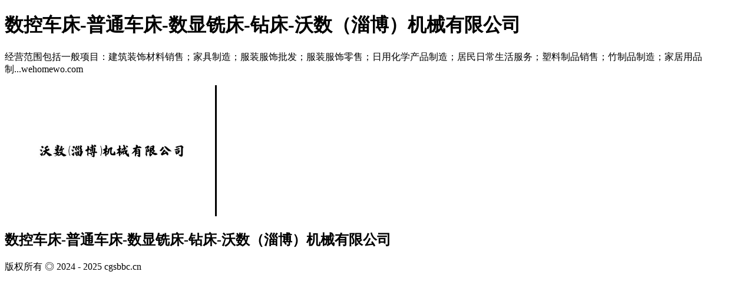

--- FILE ---
content_type: text/html; charset=UTF-8
request_url: http://www.wehomewo.com/product/92.html
body_size: 1293
content:

<!DOCTYPE html>
<html lang="en">
<head>
    <meta charset="UTF-8">
    <meta name="viewport" content="width=device-width, initial-scale=1.0">
    <title>数控车床-普通车床-数显铣床-钻床-沃数（淄博）机械有限公司</title>
    <meta name="description" content="经营范围包括一般项目：建筑装饰材料销售；家具制造；服装服饰批发；服装服饰零售；日用化学产品制造；居民日常生活服务；塑料制品销售；竹制品制造；家居用品制...wehomewo.com">
    <meta name="keywords" content="数控车床-普通车床-数显铣床-钻床-沃数（淄博）机械有限公司">

    <meta name="publishdate" content="2025-12-25 21:27:34" />

    <base href="http://www.wehomewo.com/">
</head>
<body>
    
    <h1>数控车床-普通车床-数显铣床-钻床-沃数（淄博）机械有限公司</h1>
    
    <p>经营范围包括一般项目：建筑装饰材料销售；家具制造；服装服饰批发；服装服饰零售；日用化学产品制造；居民日常生活服务；塑料制品销售；竹制品制造；家居用品制...wehomewo.com</p>

    <img src="img/wehomewo.com/image.jpg" alt="数控车床-普通车床-数显铣床-钻床-沃数（淄博）机械有限公司" style="width:360px; max-width:270%;">
    <div hidden>
    <ul>
        <li><a href="//www.wehomewo.com">数控车床-普通车床-数显铣床-钻床-沃数（淄博）机械有限公司 www.wehomewo.com</a></li><li><a href="/azuoqi/">数控车床-普通车床-数显铣床-钻床-沃数（淄博）机械有限公司 azuoqi</a></li><li><a href="/huaning/">数控车床-普通车床-数显铣床-钻床-沃数（淄博）机械有限公司 huaning</a></li><li><a href="/yugan/">数控车床-普通车床-数显铣床-钻床-沃数（淄博）机械有限公司 yugan</a></li><li><a href="/yunliu/">数控车床-普通车床-数显铣床-钻床-沃数（淄博）机械有限公司 yunliu</a></li><li><a href="/dongyuan/">数控车床-普通车床-数显铣床-钻床-沃数（淄博）机械有限公司 dongyuan</a></li><li><a href="/guangnan/">数控车床-普通车床-数显铣床-钻床-沃数（淄博）机械有限公司 guangnan</a></li><li><a href="/deqin/">数控车床-普通车床-数显铣床-钻床-沃数（淄博）机械有限公司 deqin</a></li><li><a href="/fengdu/">数控车床-普通车床-数显铣床-钻床-沃数（淄博）机械有限公司 fengdu</a></li><li><a href="/diaobingshan/">数控车床-普通车床-数显铣床-钻床-沃数（淄博）机械有限公司 diaobingshan</a></li><li><a href="/kalangzi/">数控车床-普通车床-数显铣床-钻床-沃数（淄博）机械有限公司 kalangzi</a></li><li><a href="/pdslushan/">数控车床-普通车床-数显铣床-钻床-沃数（淄博）机械有限公司 pdslushan</a></li><li><a href="/haikou/">数控车床-普通车床-数显铣床-钻床-沃数（淄博）机械有限公司 haikou</a></li><li><a href="/dongfang/">数控车床-普通车床-数显铣床-钻床-沃数（淄博）机械有限公司 dongfang</a></li><li><a href="/chongyi/">数控车床-普通车床-数显铣床-钻床-沃数（淄博）机械有限公司 chongyi</a></li><li><a href="/menglian/">数控车床-普通车床-数显铣床-钻床-沃数（淄博）机械有限公司 menglian</a></li><li><a href="/shenzhen/">数控车床-普通车床-数显铣床-钻床-沃数（淄博）机械有限公司 shenzhen</a></li><li><a href="/huaxian/">数控车床-普通车床-数显铣床-钻床-沃数（淄博）机械有限公司 huaxian</a></li><li><a href="/wenshui/">数控车床-普通车床-数显铣床-钻床-沃数（淄博）机械有限公司 wenshui</a></li><li><a href="/libo/">数控车床-普通车床-数显铣床-钻床-沃数（淄博）机械有限公司 libo</a></li><li><a href="/yingshan/">数控车床-普通车床-数显铣床-钻床-沃数（淄博）机械有限公司 yingshan</a></li>    </ul>
    <ul>
        <li><a href="/?p=953497">数控车床-普通车床-数显铣床-钻床-沃数（淄博）机械有限公司 953497</a></li><li><a href="/?p=215556">数控车床-普通车床-数显铣床-钻床-沃数（淄博）机械有限公司 215556</a></li><li><a href="/?p=60223">数控车床-普通车床-数显铣床-钻床-沃数（淄博）机械有限公司 60223</a></li><li><a href="/?p=529835">数控车床-普通车床-数显铣床-钻床-沃数（淄博）机械有限公司 529835</a></li><li><a href="/?p=306226">数控车床-普通车床-数显铣床-钻床-沃数（淄博）机械有限公司 306226</a></li><li><a href="/?p=878880">数控车床-普通车床-数显铣床-钻床-沃数（淄博）机械有限公司 878880</a></li><li><a href="/?p=174353">数控车床-普通车床-数显铣床-钻床-沃数（淄博）机械有限公司 174353</a></li><li><a href="/?p=129856">数控车床-普通车床-数显铣床-钻床-沃数（淄博）机械有限公司 129856</a></li><li><a href="/?p=3418">数控车床-普通车床-数显铣床-钻床-沃数（淄博）机械有限公司 3418</a></li><li><a href="/?p=302885">数控车床-普通车床-数显铣床-钻床-沃数（淄博）机械有限公司 302885</a></li><li><a href="/?p=210188">数控车床-普通车床-数显铣床-钻床-沃数（淄博）机械有限公司 210188</a></li><li><a href="/?p=71670">数控车床-普通车床-数显铣床-钻床-沃数（淄博）机械有限公司 71670</a></li><li><a href="/?p=99293">数控车床-普通车床-数显铣床-钻床-沃数（淄博）机械有限公司 99293</a></li><li><a href="/?p=985242">数控车床-普通车床-数显铣床-钻床-沃数（淄博）机械有限公司 985242</a></li><li><a href="/?p=13399">数控车床-普通车床-数显铣床-钻床-沃数（淄博）机械有限公司 13399</a></li><li><a href="/?p=214546">数控车床-普通车床-数显铣床-钻床-沃数（淄博）机械有限公司 214546</a></li><li><a href="/?p=442573">数控车床-普通车床-数显铣床-钻床-沃数（淄博）机械有限公司 442573</a></li><li><a href="/?p=135477">数控车床-普通车床-数显铣床-钻床-沃数（淄博）机械有限公司 135477</a></li><li><a href="/?p=748869">数控车床-普通车床-数显铣床-钻床-沃数（淄博）机械有限公司 748869</a></li><li><a href="/?p=457090">数控车床-普通车床-数显铣床-钻床-沃数（淄博）机械有限公司 457090</a></li>当前域名: www.wehomewo.com <br>备用域名1: <a href="//www.wehomewo.com">www.wehomewo.com</a><br>备用域名2: <a href="//m.wehomewo.com">m.wehomewo.com</a><br>备用域名3: <a href="//wehomewo.com">wehomewo.com</a><br><br>    </ul>
    </div>
    <footer>
        <h2>数控车床-普通车床-数显铣床-钻床-沃数（淄博）机械有限公司</h2>
        <div hidden>
            <ul>
                                    <li><a href="//97lxh.com">武宁罗小黑食品有限公司</a></li>
                                    <li><a href="//cgsbbc.cn">山西梓涵运通商贸有限公司</a></li>
                            </ul>
            <a href="">2025</a>
        </div>
        版权所有 ◎ 2024 - 2025         cgsbbc.cn    </footer>

</body>
</html>